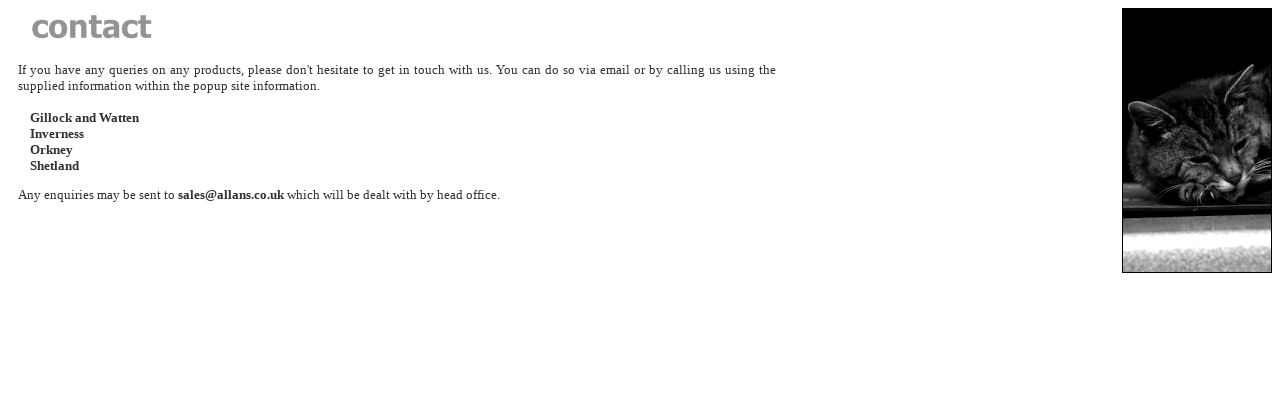

--- FILE ---
content_type: text/html
request_url: https://allans.co.uk/contact.html
body_size: 941
content:
<!DOCTYPE html PUBLIC "-//W3C//DTD XHTML 1.0 Transitional//EN" "http://www.w3.org/TR/xhtml1/DTD/xhtml1-transitional.dtd">
<html xmlns="http://www.w3.org/1999/xhtml">

<head>
<meta content="en-gb" http-equiv="Content-Language" />
<meta content="text/html" http-equiv="Content-Type" />
<title>Allans of Gillock Contact Details</title>
<link href="style.css" rel="stylesheet" type="text/css" />
<style type="text/css">
body
{
	background-color: #ffffff;
}
</style>

</head>
<body>
<div class="layoutcontent" id="contact"></div>
<div class="banner" id="contact"></div>
<p class="text">If you have any queries on any products, please don&#39;t hesitate 
to get in touch with us. You can do so via email or by calling us using the 
supplied information within the popup site information.<br /><br />

&nbsp;&nbsp;&nbsp;

<a href="gillock.html" target="newwindow">Gillock and Watten</a><br />
&nbsp;&nbsp;&nbsp;
<a href="inverness.html" target="newwindow">Inverness</a><br />
&nbsp;&nbsp;&nbsp;
<a href="orkney.html" target="newwindow">Orkney</a><br />
&nbsp;&nbsp;&nbsp;
<a href="shetland.html" target="newwindow">Shetland</a><br />
</p>
<p class="text">Any enquiries may be sent to <a href="/cdn-cgi/l/email-protection#daa9bbb6bfa99abbb6b6bbb4a9f4b9b5f4afb1e5a9afb8b0bfb9aee79fb4abafb3a8a3fcb8b5bea3e7">
<span class="__cf_email__" data-cfemail="83f0e2efe6f0c3e2efefe2edf0ade0ecadf6e8">[email&#160;protected]</span></a> which will be dealt with by head office.<br />
</p>

<script data-cfasync="false" src="/cdn-cgi/scripts/5c5dd728/cloudflare-static/email-decode.min.js"></script><script defer src="https://static.cloudflareinsights.com/beacon.min.js/vcd15cbe7772f49c399c6a5babf22c1241717689176015" integrity="sha512-ZpsOmlRQV6y907TI0dKBHq9Md29nnaEIPlkf84rnaERnq6zvWvPUqr2ft8M1aS28oN72PdrCzSjY4U6VaAw1EQ==" data-cf-beacon='{"version":"2024.11.0","token":"0b35532ce47240789a45308c873a55ab","r":1,"server_timing":{"name":{"cfCacheStatus":true,"cfEdge":true,"cfExtPri":true,"cfL4":true,"cfOrigin":true,"cfSpeedBrain":true},"location_startswith":null}}' crossorigin="anonymous"></script>
</body>

</html>


--- FILE ---
content_type: text/css
request_url: https://allans.co.uk/style.css
body_size: 554
content:
body {
	background-color: #e5e5e5;
	text-align: center;
	font-family: Tahoma;
	font-size: small;
	font-family: Tahoma;
	font-size: small;
	text-align: left;
}
.format {
	min-height: 700px;
	max-height: 700px;
	margin: 0 auto;
	position: absolute;
	width: 696px;
	left: 50%;
	margin-left: -348px;
}
img {
	border: 0;
}
.maincontent {
	background-image: url(images/center.png);
	background-repeat: no-repeat;
	height: 472px;
	width: 507px;
	float: right;
	z-index: -1;
}
.button{
	background-image: url(images/link.png);
	min-height: 21px;
	min-width: 159px;
	max-width: 161px;
	margin: 0 auto;
}
.links {
	background-image: url(images/links.png);
	background-repeat: no-repeat;
	height: 472px;
	width: 185px;
	float: left;
	font-family: Tahoma;
	font-size: small;
}
.map {
	background-image: url(images/scotland.png);
	background-repeat: no-repeat;
	height: 215px;
	width: 200px;
	position: absolute;
	right: 487px;
	top: 300px;
}
.pin#shetland{
	height: 14px;
	width: 13px;
	position: absolute;
	right: 536px;
	top: 341px;
}
.pin#gillock{
	height: 14px;
	width: 13px;
	position: absolute;
	right: 555px;
	top: 395px;
}
.pin#orkney{
	height: 14px;
	width: 13px;
	position: absolute;
	right: 548px;
	top: 370px;
}
.pin#inverness{
	height: 14px;
	width: 13px;
	position: absolute;
	right: 583px;
	top: 453px;
}
a {	
	font-weight: bold;
	color: #333333;
	font-style: normal;
	text-decoration: none;
}
a:hover {
	color: #777777;
}
a:visited {
	color: #333333;
}
a:visited:hover {
	color: #777777;
}
.header {
	background-image: url(images/header.png);
	background-repeat: no-repeat;
	height: 150px;
	width: 693px;
}
iframe.content {
	position: absolute;
	width: 481px;
	height: 440px;
	top: 38%;
	margin-top: -99px;
	left: 36%;
	margin-left: -47px;
	padding: 0;
}
.banner#home {
	background-image: url(images/home.png);
	background-repeat: no-repeat;
	height: 41px;
	width: 170px;
}

.banner#agriculture {
	background-image: url(images/agriculture.png);
	background-repeat: no-repeat;
	height: 41px;
	width: 200px;
}
.banner#contact{
	background-image: url(images/contact.png);
	background-repeat: no-repeat;
	height: 41px;
	width: 200px;
}
.banner#gillock{
	background-image: url(images/gillock.png);
	background-repeat: no-repeat;
	height:58px;
	width:200px;
}
.banner#orkney{
	background-image: url(images/orkney.png);
	background-repeat: no-repeat;
	height: 58px;
	width: 200px;
}
.banner#inverness{
	background-image: url(images/inverness.png);
	background-repeat: no-repeat;
	height: 58px;
	width: 232px;
}
.banner#shetland{
	background-image: url(images/shetland.png);
	background-repeat: no-repeat;
	height: 58px;
	width: 232px;
}

.banner#services{
	background-image: url(images/services.png);
	background-repeat: no-repeat;
	height: 41px;
	width: 200px;
}
.banner#aboutus{
	background-image: url(images/aboutus.png);
	background-repeat: no-repeat;
	height: 41px;
	width: 200px;
}
.banner#watten{
	background-image: url(images/watten.png);
	background-repeat: no-repeat;
	height: 58px;
	width: 200px;
}

.text {
	text-align: left;
	text-align: justify;
	padding-left: 10px;
	padding-right: 15px;
	width: 60%;
	color: #333333;
}
.textcontact#bold{
	font-weight:bold;
}
.textcontact#header{
	font-size:medium;
	font-weight: bold;
}
.layoutcontent#agriculture 
{
	float: right;
	vertical-align: top;
	background-image: url(images/rightag.png);
	height: 390px;
	width: 150px;
}
.layoutcontent#contact
{
	float: right;
	vertical-align:bottom;
	background-image: url(images/rightcon.png);
	height: 265px;
	width: 150px;
}
.layoutcontent#gillock {
	float: right;
	vertical-align: top;
	background-image: url(images/gillockright.png);
	height: 410px;
	width: 150px;
}

.layoutcontent#home {
	float: right;
	vertical-align: top;
	background-image: url(images/homeright.png);
	height: 410px;
	width: 150px;
}
.layoutcontent#services
{
	float: right;
	vertical-align: top;
	background-image: url(images/homeright.png);
	height: 410px;
	width: 150px;
}
.layoutcontent#about
{
	float: right;
	vertical-align: top;
	background-image: url(images/aboutright.png);
	height: 396px;
	width: 150px;
}

